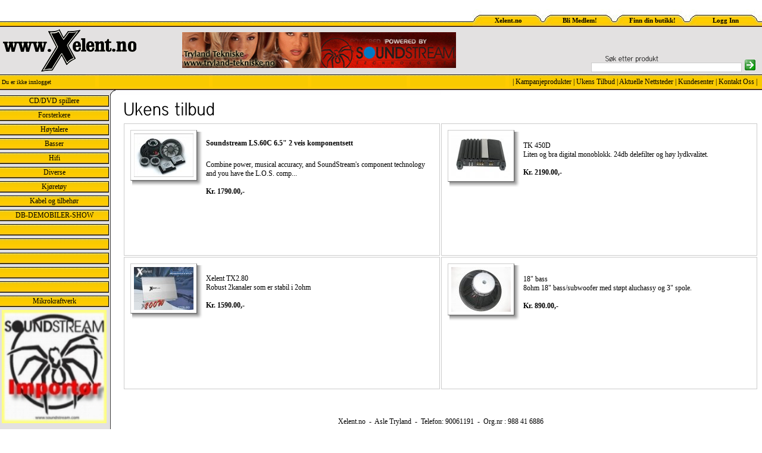

--- FILE ---
content_type: text/html
request_url: http://www.xelent.no/uketilbud.php
body_size: 13442
content:
<!DOCTYPE HTML PUBLIC "-//W3C//DTD HTML 4.01 Transitional//EN" "http://www.w3.org/TR/html4/loose.dtd">
<HTML>
<HEAD>

<TITLE>Xelent.no</TITLE>
<link href="stiler.css" rel="stylesheet" type="text/css">
<META HTTP-EQUIV="Content-Type" CONTENT="text/html; charset=iso-8859-1">

<script type="text/javascript">

/***********************************************
* Switch Menu script- by Martial B of http://getElementById.com/
* Modified by Dynamic Drive for format & NS4/IE4 compatibility
* Visit http://www.dynamicdrive.com/ for full source code
***********************************************/

var persistmenu="yes" //"yes" or "no". Make sure each SPAN content contains an incrementing ID starting at 1 (id="sub1", id="sub2", etc)
var persisttype="sitewide" //enter "sitewide" for menu to persist across site, "local" for this page only

if (document.getElementById){ //DynamicDrive.com change
document.write('<style type="text/css">\n')
document.write('.submenu{display: none;}\n')
document.write('</style>\n')
}

function SwitchMenu(obj){
	if(document.getElementById){
	var el = document.getElementById(obj);
	var ar = document.getElementById("masterdiv").getElementsByTagName("span"); //DynamicDrive.com change
		if(el.style.display != "block"){ //DynamicDrive.com change
			for (var i=0; i<ar.length; i++){
				if (ar[i].className=="submenu") //DynamicDrive.com change
				ar[i].style.display = "none";
			}
			el.style.display = "block";
		}else{
			el.style.display = "none";
		}
	}
}

function get_cookie(Name) {
var search = Name + "="
var returnvalue = "";
if (document.cookie.length > 0) {
offset = document.cookie.indexOf(search)
if (offset != -1) {
offset += search.length
end = document.cookie.indexOf(";", offset);
if (end == -1) end = document.cookie.length;
returnvalue=unescape(document.cookie.substring(offset, end))
}
}
return returnvalue;
}

function onloadfunction(){
if (persistmenu=="yes"){
var cookiename=(persisttype=="sitewide")? "switchmenu" : window.location.pathname
var cookievalue=get_cookie(cookiename)
if (cookievalue!="")
document.getElementById(cookievalue).style.display="block"
}
}

function savemenustate(){
var inc=1, blockid=""
while (document.getElementById("sub"+inc)){
if (document.getElementById("sub"+inc).style.display=="block"){
blockid="sub"+inc
break
}
inc++
}
var cookiename=(persisttype=="sitewide")? "switchmenu" : window.location.pathname
var cookievalue=(persisttype=="sitewide")? blockid+";path=/" : blockid
document.cookie=cookiename+"="+cookievalue
}

if (window.addEventListener)
window.addEventListener("load", onloadfunction, false)
else if (window.attachEvent)
window.attachEvent("onload", onloadfunction)
else if (document.getElementById)
window.onload=onloadfunction

if (persistmenu=="yes" && document.getElementById)
window.onunload=savemenustate

</script>


</HEAD>
<BODY BGCOLOR=#FFFFFF leftmargin="0" topmargin="0" marginwidth="0" marginheight="0" background="http://www.tryland-tekniske.no//images/background.gif">
<TABLE WIDTH=100% BORDER=0 CELLPADDING=0 CELLSPACING=0>

  <TR>
    <TD COLSPAN="3" bgcolor="#FFFFFF">
	</TD>


  </TR>
  <TR>
    <TD background="images/yellow_white_bar1.gif" height="45x" colspan="2">





	</td>
    <TD COLSPAN=1 background="images/yellow_white_bar1.gif" height="45px">
      <div align="right">
        <table width="486" border="0" cellspacing="0" cellpadding="0">
          <tr>
            <td background="images/fane.jpg" height="45" width="119">
            	 <div align="center" class="ovmeny"><a href="index.php"><br><br>Xelent.no</a></div>
            </td>

			<td width="121" background="images/fane.jpg" height="45">
            	<div align="center" class="ovmeny"><a href='register.php'><br><br>Bli Medlem!</a></div>
            </td>

            <td background="images/fane.jpg" width="123">
            	<div align="center" class="ovmeny">
					<a href="kart.php"><br><br>Finn din butikk!</a></div>
            </td>

             <td background="images/fane.jpg" width="123">
	            <div align='center' class='ovmeny'><a href='innlogging.php'><br><br>Logg Inn</a></div>            </td>

		  </tr>
        </table>
      </div>
    </TD>
  </TR>

  <tr>
    <td height="80" bgcolor="#E3E1E1" valign="top" align="left" colspan="4">
	<table style='innertabell' width='100%'>
	<form name="searchform" method="post" action="search.php">

	<tr><td><img border="0" src="images/logo.gif"></td>

	<td valign='middle'>

	<!-- HER SKAL BANNER VÆRE -->
	<img src="banner/stor.jpg" height="60" width="460">


	</td>

	<td valign='bottom' align='right'><img src='images/search_icon.gif'><br>
	<input type="text" size="40" name="searchstring">
	</td><td valign='bottom'>
	<input type='image' src='images/search.gif' style='border: none;'></td></tr>
	</form></table>



    </TD>
  </TR>

  <TR bgcolor="#003264">
    <td class='logged' bgcolor="#FFCC00" background="images/buttonbar.jpg">
	&nbsp;Du er ikke innlogget</td></div>
	</TD>
	<TD COLSPAN=2 bgcolor="#FFCC00" background="images/buttonbar.jpg">
      <div align="right" class="butikklink">
      	<font color='#000000'>| <a href='kampanje.php'>Kampanjeprodukter</a> | <a href='uketilbud.php'>Ukens Tilbud</a> | <a href='nettsteder.php'>Aktuelle Nettsteder</a> | <a href='kundesenter.php'>Kundesenter</a> | <a href='kontakt.php'>Kontakt Oss</a> |<img src='images/placeholder.gif' width='8' height='26' align='absmiddle'>
	  </font>
	  </div>
    </TD>
  </TR>
  <TR>
    <TD COLSPAN=3> <IMG SRC="images/round_corner.gif" WIDTH=740 HEIGHT=9></TD>
  </TR>
  <TR valign="top">
    <TD colspan="3" background="images/background.gif" height="36">
      <table width="100%" border="0" cellspacing="0" cellpadding="0">
        <tr>
          <td width="200" valign="top">
            <div id='masterdiv'>
<div class='menutitle' onclick="SwitchMenu('sub1')">CD/DVD spillere</div>
<span class='submenu' id='sub1'>
- <a href='kategorivisning.php?KID=120'>cd spillere</a><br>
- <a href='kategorivisning.php?KID=286'>Tilbehør</a><br>
- <a href='kategorivisning.php?KID=121'>dvd / multimedia</a><br>
</span>
<div class='menutitle' onclick="SwitchMenu('sub2')">Forsterkere</div>
<span class='submenu' id='sub2'>
- <a href='kategorivisning.php?KID=75'>1-2 kanals</a><br>
- <a href='kategorivisning.php?KID=74'>4-5  kanals</a><br>
</span>
<div class='menutitle' onclick="SwitchMenu('sub3')">Høytalere</div>
<span class='submenu' id='sub3'>
- <a href='kategorivisning.php?KID=90'>Koaxial</a><br>
- <a href='kategorivisning.php?KID=91'>Komponent</a><br>
- <a href='kategorivisning.php?KID=99'>Kasser</a><br>
</span>
<div class='menutitle' onclick="SwitchMenu('sub4')">Basser</div>
<span class='submenu' id='sub4'>
- <a href='kategorivisning.php?KID=116'>10"</a><br>
- <a href='kategorivisning.php?KID=117'>12"</a><br>
- <a href='kategorivisning.php?KID=118'>15"</a><br>
- <a href='kategorivisning.php?KID=119'>Komplette Kasser >12"</a><br>
- <a href='kategorivisning.php?KID=136'>Komplette kasser <10"</a><br>
- <a href='kategorivisning.php?KID=218'>Tomme kasser <10"</a><br>
- <a href='kategorivisning.php?KID=219'>Tomme Kasser >12"</a><br>
- <a href='kategorivisning.php?KID=295'>Komplette kasser 15"</a><br>
</span>
<div class='menutitle' onclick="SwitchMenu('sub5')">Hifi</div>
<span class='submenu' id='sub5'>
- <a href='kategorivisning.php?KID=130'>Høytalere</a><br>
- <a href='kategorivisning.php?KID=254'>Sur.receivere</a><br>
- <a href='kategorivisning.php?KID=140'>Komponent-hifi</a><br>
- <a href='kategorivisning.php?KID=141'>DVD spillere</a><br>
- <a href='kategorivisning.php?KID=142'>Hjemmekino-Høytalere</a><br>
- <a href='kategorivisning.php?KID=143'>Pakketilbud</a><br>
- <a href='kategorivisning.php?KID=216'>Aktiv subwoofer</a><br>
- <a href='kategorivisning.php?KID=327'>PA / Disco</a><br>
</span>
<div class='menutitle' onclick="SwitchMenu('sub6')">Diverse</div>
<span class='submenu' id='sub6'>
- <a href='kategorivisning.php?KID=144'>Leketøy</a><br>
- <a href='kategorivisning.php?KID=472'>Spenningsomformere og UPS</a><br>
- <a href='kategorivisning.php?KID=474'>Ladere</a><br>
- <a href='kategorivisning.php?KID=331'>Alarm og fjernstart</a><br>
- <a href='kategorivisning.php?KID=385'>Bruksalg</a><br>
- <a href='kategorivisning.php?KID=500'>FLISHOGGER</a><br>
</span>
<div class='menutitle' onclick="SwitchMenu('sub7')">Kjøretøy</div>
<span class='submenu' id='sub7'>
- <a href='kategorivisning.php?KID=137'>ATV</a><br>
- <a href='kategorivisning.php?KID=138'>Crosskart / Gokart</a><br>
- <a href='kategorivisning.php?KID=139'>2 hjuler</a><br>
- <a href='kategorivisning.php?KID=376'>Hjelm Tilbehør og Deler</a><br>
- <a href='kategorivisning.php?KID=428'>KONTAKT OSS</a><br>
</span>
<div class='menutitle' onclick="SwitchMenu('sub8')">Kabel og tilbehør</div>
<span class='submenu' id='sub8'>
- <a href='kategorivisning.php?KID=290'>Batteri & Kondensator</a><br>
- <a href='kategorivisning.php?KID=146'>Powerkit</a><br>
- <a href='kategorivisning.php?KID=147'>Signalkabler</a><br>
- <a href='kategorivisning.php?KID=148'>Strømkabel</a><br>
- <a href='kategorivisning.php?KID=149'>Koblings-rekvisita</a><br>
</span>
<div class='menutitle' onclick="SwitchMenu('sub9')">DB-DEMOBILER-SHOW</div>
<span class='submenu' id='sub9'>
- <a href='kategorivisning.php?KID=477'>Soundstream</a><br>
- <a href='kategorivisning.php?KID=265'>BMW M5</a><br>
- <a href='kategorivisning.php?KID=272'>ALU D10 satte norgesrekord</a><br>
- <a href='kategorivisning.php?KID=297'>Demobil Volvo 245TIC</a><br>
- <a href='kategorivisning.php?KID=302'>Diverse installasjoner</a><br>
- <a href='kategorivisning.php?KID=309'>HVORDAN BLI MEDLEM ?</a><br>
- <a href='kategorivisning.php?KID=315'>Frank Loui sin GOLF</a><br>
- <a href='kategorivisning.php?KID=340'>Produktbilder tillegg</a><br>
- <a href='kategorivisning.php?KID=485'>6 stk J12 ++</a><br>
</span>
<div class='menutitle' onclick="SwitchMenu('sub10')"></div>
<span class='submenu' id='sub10'>
</span>
<div class='menutitle' onclick="SwitchMenu('sub11')"></div>
<span class='submenu' id='sub11'>
</span>
<div class='menutitle' onclick="SwitchMenu('sub12')"></div>
<span class='submenu' id='sub12'>
</span>
<div class='menutitle' onclick="SwitchMenu('sub13')"></div>
<span class='submenu' id='sub13'>
</span>
<div class='menutitle' onclick="SwitchMenu('sub14')"></div>
<span class='submenu' id='sub14'>
</span>
<div class='menutitle' onclick="SwitchMenu('sub15')">Mikrokraftverk</div>
<span class='submenu' id='sub15'>
- <a href='kategorivisning.php?KID=439'>Platpakket PVC rør</a><br>
- <a href='kategorivisning.php?KID=440'>Generatorer</a><br>
- <a href='kategorivisning.php?KID=412'>PE-100 rør</a><br>
- <a href='kategorivisning.php?KID=413'>Ventiler og tilbehør</a><br>
- <a href='kategorivisning.php?KID=414'>Turbiner / Generatorer</a><br>
</span>
</div>

			<!--HER SKAL DET VÆRE BANNER-->
			&nbsp;<img src="banner/liten.jpg" height="190" width="176">


          </td>
          <td valign="top">
            <table width="100%" border="0" cellspacing="3" cellpadding="3">
              <tr>
                <td valign="top"><img src='images_text/tekst_ukenstilbud.jpg'><table width='100%'>
<tr><td class='pynteramme' height='200' width='50%'><table width='100%'><tr><td width='120' valign='top'><div class='shadow'><a href='elementvisning.php?PID=357'><img src='resize.php?i=images/produktbilder/gtwcxif266.jpg&h=100&w=100'></a></div></td><td valign='top'><h3><a href='elementvisning.php?PID=357'>Soundstream LS.60C 6.5" 2 veis komponentsett</a></h3><br>Combine power, musical accuracy, and SoundStream's component technology and you have the L.O.S. comp...<br><br><b>Kr. 1790.00,-</b></td></tr></table></td><td width='50%' height='200' class='pynteramme'><table width='100%'><tr><td width='120' valign='top'><div class='shadow'><a href='elementvisning.php?PID=329'><img src='resize.php?i=images/produktbilder/xbt65hiw6.jpg&h=100&w=100'></a></div></td><td valign='top><h3><a href='elementvisning.php?PID=329'>TK 450D</a></h3><br>Liten og bra digital monoblokk. 24db delefilter og&nbsp;h&oslash;y lydkvalitet.<br><br><b>Kr. 2190.00,-</b></td></tr></table></td></tr>
<tr><td class='pynteramme' height='200' width='50%'><table width='100%'><tr><td width='120' valign='top'><div class='shadow'><a href='elementvisning.php?PID=243'><img src='resize.php?i=images/produktbilder/ecj6vyx81z.jpg&h=100&w=100'></a></div></td><td valign='top><h3><a href='elementvisning.php?PID=243'>Xelent TX2.80</a></h3><br>Robust 2kanaler som er stabil i 2ohm<br><br><b>Kr. 1590.00,-</b></td></tr></table></td><td width='50%' height='200' class='pynteramme'><table width='100%'><tr><td width='120' valign='top'><div class='shadow'><a href='elementvisning.php?PID=372'><img src='resize.php?i=images/produktbilder/qi0tzdokl.jpg&h=100&w=100'></a></div></td><td valign='top><h3><a href='elementvisning.php?PID=372'>18" bass</a></h3><br>8ohm 18&quot; bass/subwoofer med st&oslash;pt aluchassy og 3&quot; spole.<br><br><b>Kr. 890.00,-</b></td></tr></table></td></tr>
</table><br><br><br>
<center>Xelent.no&nbsp;&nbsp;-&nbsp;&nbsp;Asle Tryland&nbsp;&nbsp;-&nbsp;&nbsp;Telefon: 90061191&nbsp;&nbsp;-&nbsp;&nbsp;Org.nr : 988 41 6886 </center> 
</td>
</tr>
</table>
</td>
</tr>
</table>
</TD>
</TR>
</TABLE>
<p>&nbsp;</p>
</BODY>
</HTML>

--- FILE ---
content_type: text/css
request_url: http://www.xelent.no/stiler.css
body_size: 3567
content:
.menutitle{
cursor:pointer;
margin-bottom: 5px;
background-image: url('images/menybg.jpg');
background-repeat: repeat-y;
color:#000000;
width:90%;
height:15px;
padding:1px;
text-decoration: none;
text-align:center;
font-family: Tahoma, Verdana; 
font-size: 12px;
font-weight:normal;
border-left:0px solid #000; 
border-bottom:1px solid #000;
border-top:1px solid #000;
border-right:1px solid #000;
}

.tabellramme{
width:100%;
text-align:left;
font-family: Tahoma, Verdana; 
font-size: 12px;
font-weight:normal;
border-color: #cccccc;
border-left:2px solid; 
border-bottom:2px solid;
border-top:2px solid;
border-right:2px solid;
}

.pynteramme{
text-align:left;
vertical-align: top;
font-family: Tahoma, Verdana; 
font-size: 12px;
font-weight:normal;
border: 1px solid #cccccc;
padding: 10px;
}

.innertabell{
width:100%;
vertical-align: top;
text-align:left;
font-family: Tahoma, Verdana; 
font-size: 12px;
font-weight:normal;
border-color: #cccccc;
border-left:0px solid; 
border-bottom:0px solid;
border-top:0px solid;
border-right:0px solid;

}

.produktvisningstabell{
text-align:left;
font-family: Tahoma, Verdana; 
font-size: 12px;
font-weight:normal;
border-color: #cccccc;
border-left:0px solid; 
border-bottom:0px solid;
border-top:0px solid;
border-right:0px solid;
padding: 0px 0px 10px 0px
}

.tabellcelle{
text-align:left;
padding-left:5px;
font-family: Tahoma, Verdana; 
font-size: 12px;
font-weight:normal;
border-color: #cccccc;
border-left:2px solid; 
border-bottom:2px solid;
border-top:2px solid;
border-right:2px solid;
}

.submenu{
margin-bottom: 0.5em;
text-align:left;
font-size: 12px;
font-family: Tahoma, Verdana; 
}


.ovmeny{
font-size: 11px;
font-family: Tahoma, Verdana; 
font-weight: bold;
text-decoration:none;
}

.logged{
font-size: 10px;
font-family: Tahoma, Verdana; 
font-weight: normal;
color: #000000;
}

.butikklink{
font-size: 12px;
font-family: Tahoma, Verdana; 
font-weight: normal;
color: #000000;
}

h2{
margin-bottom: 0.5em;
text-align:left;
font-size: 15px;
font-family: Tahoma, Verdana; 
}

h3{
margin-bottom: 0.5em;
text-align:left;
font-size: 12px;
font-family: Tahoma, Verdana; 
vertical-align: top;
}

body{
margin-bottom: 0.5em;
text-align:left;
font-size: 12px;
font-family: Tahoma, Verdana; 
}

A:link {color:#000000; text-decoration: none;}
A:visited {color: #000000; text-decoration: none;}
A:hover {text-decoration: underline;}

div.hr {
  height: 5px;
  background: #fff url(images/dotdot.gif) scroll center;
  margin-bottom: 20px;
}
div.hr hr {
  display: none;
}


.produktoverskrift{
margin-bottom: 0.5em;
text-align:left;
font-size: 13px;
font-family: Tahoma, Verdana; 
}

input {
border: thin solid #cccccc;
color: black;
font-family: arial, verdana, ms sans serif;
font-size: 8pt
} 

select {
border: thin solid #cccccc;
color: black;
font-family: arial, verdana, ms sans serif;
font-size: 8pt
} 


textarea {
border: thin solid #cccccc;
color: black;
font-family: arial, verdana, ms sans serif;
font-size: 8pt
} 

.altButtonFormat {
border: thin solid #cccccc;
color: black;
font-family: arial, verdana, ms sans serif;
font-size: 8pt
} 

div.shadow{float: left;padding: 0 6px 6px 0;
    background: url(images/dropshadow.png) no-repeat bottom right}

div.shadow img{display: block;position: relative;
	    top: -3px;left:-3px;padding:5px;background:#FFF;
    border:1px solid;border-color: #ccc #666 #666 #ccc} 